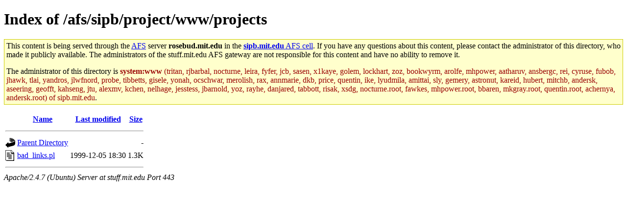

--- FILE ---
content_type: text/html;charset=UTF-8
request_url: https://stuff.mit.edu/afs/sipb/project/www/projects/
body_size: 2469
content:
<!DOCTYPE html
	PUBLIC "-//W3C//DTD HTML 4.01 Transitional//EN"
	 "http://www.w3.org/TR/html4/loose.dtd">
<html><head><title>Index of /afs/sipb/project/www/projects</title>
<style type="text/css">
<!-- 
.note {
  border: 1px solid #cc0;
  background-color: #ffc;
  padding: 0.25em;
  margin: 1em 0;
  max-height: 12em;
  overflow-y: auto;
}
.note p:first-child {
  margin-top: 0;
}
.note p:last-child {
  margin-bottom: 0;
}
.admins {
  color: #900;
}

 -->
</style>
</head>
<body>
<h1>Index of /afs/sipb/project/www/projects</h1><div class="note"><p>This content is being served through the <a href="http://en.wikipedia.org/wiki/Andrew_File_System">AFS</a> server <b>rosebud.mit.edu</b> in the <a href="/afs/sipb.mit.edu/"><b>sipb.mit.edu</b> AFS cell</a>.  If you have any questions about this content, please contact the administrator of this directory, who made it publicly available.  The administrators of the stuff.mit.edu AFS gateway are not responsible for this content and have no ability to remove it.</p> <p>The administrator of this directory is <span class="admins"><b>system:www</b> (tritan, rjbarbal, nocturne, leira, fyfer, jcb, sasen, x1kaye, golem, lockhart, zoz, bookwyrm, arolfe, mhpower, aatharuv, ansbergc, rei, cyruse, fubob, jhawk, tlai, yandros, jlwfnord, probe, tibbetts, gisele, yonah, ocschwar, merolish, rax, annmarie, dkb, price, quentin, ike, lyudmila, amittai, sly, gemery, astronut, kareid, hubert, mitchb, andersk, aseering, geofft, kahseng, jtu, alexmv, kchen, nelhage, jesstess, jbarnold, yoz, rayhe, danjared, tabbott, risak, xsdg, nocturne.root, fawkes, mhpower.root, bbaren, mkgray.root, quentin.root, achernya, andersk.root) of sipb.mit.edu</span>.</p></div>  <table>
   <tr><th valign="top"><img src="/icons/blank.gif" alt="[ICO]"></th><th><a href="?C=N;O=D">Name</a></th><th><a href="?C=M;O=A">Last modified</a></th><th><a href="?C=S;O=A">Size</a></th></tr>
   <tr><th colspan="4"><hr></th></tr>
<tr><td valign="top"><img src="/icons/back.gif" alt="[PARENTDIR]"></td><td><a href="/afs/sipb/project/www/">Parent Directory</a></td><td>&nbsp;</td><td align="right">  - </td></tr>
<tr><td valign="top"><img src="/icons/text.gif" alt="[TXT]"></td><td><a href="bad_links.pl">bad_links.pl</a></td><td align="right">1999-12-05 18:30  </td><td align="right">1.3K</td></tr>
   <tr><th colspan="4"><hr></th></tr>
</table>
<address>Apache/2.4.7 (Ubuntu) Server at stuff.mit.edu Port 443</address>
</body></html>
